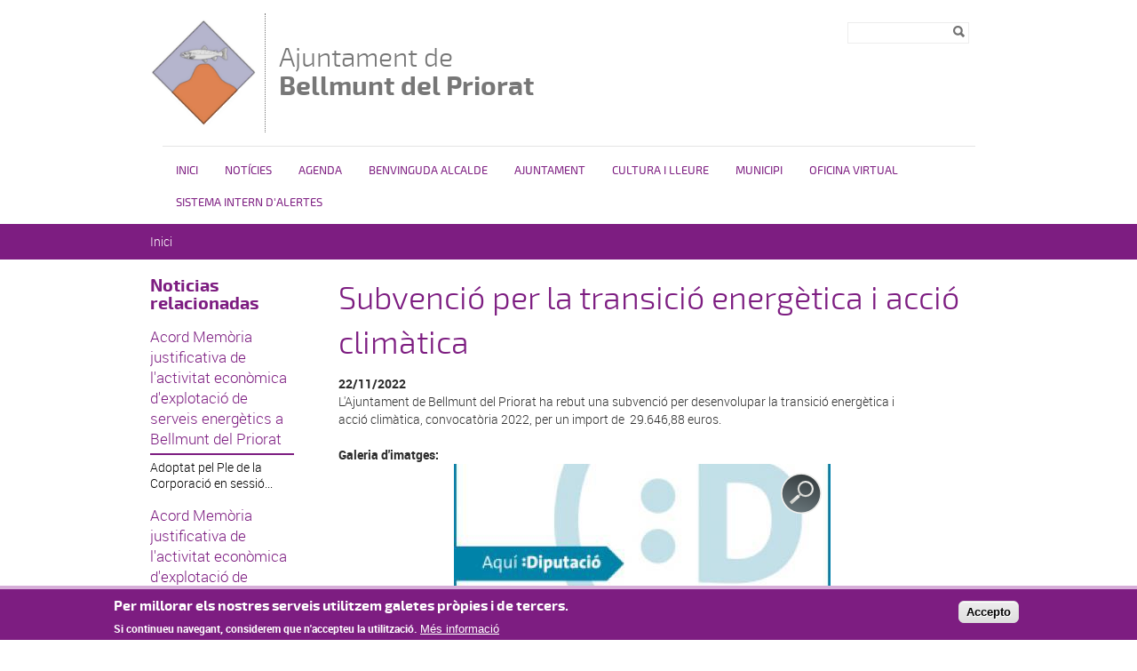

--- FILE ---
content_type: text/html; charset=utf-8
request_url: https://bellmunt.altanet.org/noticies/subvencio-la-transicio-energetica-i-accio-climatica
body_size: 14022
content:
<!DOCTYPE html PUBLIC "-//W3C//DTD XHTML+RDFa 1.0//EN"
  "http://www.w3.org/MarkUp/DTD/xhtml-rdfa-1.dtd">
<html xmlns="http://www.w3.org/1999/xhtml" xml:lang="ca" version="XHTML+RDFa 1.0" dir="ltr">

<head profile="http://www.w3.org/1999/xhtml/vocab">
  <meta http-equiv="Content-Type" content="text/html; charset=utf-8" />
<link rel="shortcut icon" href="https://bellmunt.altanet.org/sites/bellmunt/files/escut_6.png" type="image/png" />
<meta name="description" content="L&#039;Ajuntament de Bellmunt del Priorat ha rebut una subvenció per desenvolupar la transició" />
<meta name="generator" content="Drupal 7 (https://www.drupal.org)" />
<link rel="canonical" href="https://bellmunt.altanet.org/noticies/subvencio-la-transicio-energetica-i-accio-climatica" />
<link rel="shortlink" href="https://bellmunt.altanet.org/node/389" />
  <title>Subvenció per la transició energètica i acció climàtica | Ajuntament de Bellmunt del Priorat</title>
  <meta name="viewport" content="width=device-width, initial-scale=1.0" />
  <link type="text/css" rel="stylesheet" href="https://bellmunt.altanet.org/sites/bellmunt/files/css/css_xE-rWrJf-fncB6ztZfd2huxqgxu4WO-qwma6Xer30m4.css" media="all" />
<link type="text/css" rel="stylesheet" href="https://bellmunt.altanet.org/sites/bellmunt/files/css/css_uk753m6thEjuaiYdqBNpgp-LbABS3SnTOvS4DguI-A8.css" media="all" />
<link type="text/css" rel="stylesheet" href="https://bellmunt.altanet.org/sites/bellmunt/files/css/css_35R4T0qaU2dyyRiLh879w_GLbCwJ2Ub_3-RIYjBoTKg.css" media="all" />
<style type="text/css" media="all">
<!--/*--><![CDATA[/*><!--*/
#sliding-popup.sliding-popup-bottom,#sliding-popup.sliding-popup-bottom .eu-cookie-withdraw-banner,.eu-cookie-withdraw-tab{background:#0779BF;}#sliding-popup.sliding-popup-bottom.eu-cookie-withdraw-wrapper{background:transparent}#sliding-popup .popup-content #popup-text h1,#sliding-popup .popup-content #popup-text h2,#sliding-popup .popup-content #popup-text h3,#sliding-popup .popup-content #popup-text p,#sliding-popup label,#sliding-popup div,.eu-cookie-compliance-secondary-button,.eu-cookie-withdraw-tab{color:#ffffff !important;}.eu-cookie-withdraw-tab{border-color:#ffffff;}.eu-cookie-compliance-more-button{color:#ffffff !important;}

/*]]>*/-->
</style>
<link type="text/css" rel="stylesheet" href="https://bellmunt.altanet.org/sites/bellmunt/files/css/css_y7s0q_ZjMk36x_kxlANg9yrC0DYJHCSohAdZsJXJLFE.css" media="all" />
  <script type="text/javascript" src="/sites/all/themes/dipta2/js/respond.min.js"></script>
  <script type="text/javascript" src="https://bellmunt.altanet.org/sites/bellmunt/files/js/js_YD9ro0PAqY25gGWrTki6TjRUG8TdokmmxjfqpNNfzVU.js"></script>
<script type="text/javascript" src="https://bellmunt.altanet.org/sites/bellmunt/files/js/js_RulCPHj8aUtatsXPqRSFtJIhBjBSAzFXZzADEVD4CHY.js"></script>
<script type="text/javascript" src="https://bellmunt.altanet.org/sites/bellmunt/files/js/js_sk5KkVhtE7Q_7_ycset_zRe3MzWkYyiSK-o1P6M9PDs.js"></script>
<script type="text/javascript">
<!--//--><![CDATA[//><!--
window.CKEDITOR_BASEPATH = '/sites/all/libraries/ckeditor/'
//--><!]]>
</script>
<script type="text/javascript" src="https://bellmunt.altanet.org/sites/bellmunt/files/js/js_KMSo-mA8eXkPB6eDZH4MwnGekKCR0iSyVdOPx7EW8cs.js"></script>
<script type="text/javascript">
<!--//--><![CDATA[//><!--
jQuery.extend(Drupal.settings, {"basePath":"\/","pathPrefix":"","setHasJsCookie":0,"ajaxPageState":{"theme":"dipta_sub3","theme_token":"ZvxH1SDWcr1oSTsNV8tO1LpEP_8d0SRpSuqTbAv-Oc4","js":{"0":1,"sites\/all\/modules\/contrib\/eu_cookie_compliance\/js\/eu_cookie_compliance.js":1,"misc\/jquery.js":1,"misc\/jquery-extend-3.4.0.js":1,"misc\/jquery-html-prefilter-3.5.0-backport.js":1,"misc\/jquery.once.js":1,"misc\/drupal.js":1,"sites\/all\/modules\/contrib\/eu_cookie_compliance\/js\/jquery.cookie-1.4.1.min.js":1,"misc\/form-single-submit.js":1,"public:\/\/languages\/ca_Ff_gKfwB5b1kD6zIwl_57wRJ0QrUyL7wgMIgS_eupKQ.js":1,"sites\/all\/libraries\/colorbox\/jquery.colorbox-min.js":1,"sites\/all\/modules\/contrib\/colorbox\/js\/colorbox.js":1,"sites\/all\/modules\/contrib\/colorbox\/styles\/default\/colorbox_style.js":1,"sites\/all\/modules\/custom\/select_language\/script.js":1,"1":1,"sites\/all\/themes\/dipta2\/js\/script.js":1},"css":{"modules\/system\/system.base.css":1,"modules\/system\/system.menus.css":1,"modules\/system\/system.messages.css":1,"modules\/system\/system.theme.css":1,"sites\/all\/modules\/contrib\/simplenews\/simplenews.css":1,"sites\/all\/modules\/contrib\/date\/date_api\/date.css":1,"sites\/all\/modules\/contrib\/date\/date_popup\/themes\/datepicker.1.7.css":1,"modules\/field\/theme\/field.css":1,"modules\/node\/node.css":1,"modules\/search\/search.css":1,"modules\/user\/user.css":1,"sites\/all\/modules\/contrib\/views\/css\/views.css":1,"sites\/all\/modules\/contrib\/colorbox\/styles\/default\/colorbox_style.css":1,"sites\/all\/modules\/contrib\/ctools\/css\/ctools.css":1,"sites\/all\/modules\/contrib\/galleryformatter\/gallerystyles\/greenarrows\/greenarrows.css":1,"sites\/all\/modules\/contrib\/galleryformatter\/theme\/galleryformatter.css":1,"sites\/all\/modules\/contrib\/print\/print_ui\/css\/print_ui.theme.css":1,"sites\/all\/modules\/contrib\/eu_cookie_compliance\/css\/eu_cookie_compliance.css":1,"0":1,"sites\/all\/themes\/dipta2\/subthemes\/dipta_sub3\/css\/all.css":1}},"colorbox":{"opacity":"0.85","current":"{current} de {total}","previous":"\u00ab Prev","next":"Seg\u00fcent \u00bb","close":"Tanca","maxWidth":"98%","maxHeight":"98%","fixed":true,"mobiledetect":true,"mobiledevicewidth":"480px"},"jcarousel":{"ajaxPath":"\/jcarousel\/ajax\/views"},"eu_cookie_compliance":{"popup_enabled":1,"popup_agreed_enabled":1,"popup_hide_agreed":1,"popup_clicking_confirmation":1,"popup_scrolling_confirmation":0,"popup_html_info":"\u003Cdiv class=\u0022eu-cookie-compliance-banner eu-cookie-compliance-banner-info eu-cookie-compliance-banner--default\u0022\u003E\n  \u003Cdiv class=\u0022popup-content info\u0022\u003E\n    \u003Cdiv id=\u0022popup-text\u0022\u003E\n      \u003Ch2\u003EPer millorar els nostres serveis utilitzem galetes pr\u00f2pies i de tercers.\u003C\/h2\u003E\u003Cp\u003ESi continueu navegant, considerem que n\u0027accepteu la utilitzaci\u00f3.\u003C\/p\u003E              \u003Cbutton type=\u0022button\u0022 class=\u0022find-more-button eu-cookie-compliance-more-button\u0022\u003EM\u00e9s informaci\u00f3\u003C\/button\u003E\n          \u003C\/div\u003E\n    \n    \u003Cdiv id=\u0022popup-buttons\u0022 class=\u0022\u0022\u003E\n      \u003Cbutton type=\u0022button\u0022 class=\u0022agree-button eu-cookie-compliance-default-button\u0022\u003EAccepto\u003C\/button\u003E\n          \u003C\/div\u003E\n  \u003C\/div\u003E\n\u003C\/div\u003E","use_mobile_message":false,"mobile_popup_html_info":"\u003Cdiv class=\u0022eu-cookie-compliance-banner eu-cookie-compliance-banner-info eu-cookie-compliance-banner--default\u0022\u003E\n  \u003Cdiv class=\u0022popup-content info\u0022\u003E\n    \u003Cdiv id=\u0022popup-text\u0022\u003E\n      \u003Ch2\u003EWe use cookies on this site to enhance your user experience\u003C\/h2\u003E\u003Cp\u003EBy tapping the Accept button, you agree to us doing so.\u003C\/p\u003E              \u003Cbutton type=\u0022button\u0022 class=\u0022find-more-button eu-cookie-compliance-more-button\u0022\u003EM\u00e9s informaci\u00f3\u003C\/button\u003E\n          \u003C\/div\u003E\n    \n    \u003Cdiv id=\u0022popup-buttons\u0022 class=\u0022\u0022\u003E\n      \u003Cbutton type=\u0022button\u0022 class=\u0022agree-button eu-cookie-compliance-default-button\u0022\u003EAccepto\u003C\/button\u003E\n          \u003C\/div\u003E\n  \u003C\/div\u003E\n\u003C\/div\u003E\n","mobile_breakpoint":768,"popup_html_agreed":"\u003Cdiv\u003E\n  \u003Cdiv class=\u0022popup-content agreed\u0022\u003E\n    \u003Cdiv id=\u0022popup-text\u0022\u003E\n      \u003Ch2\u003EGr\u00e0cies per acceptar l\u0027\u00fas de galetes.\u003C\/h2\u003E\u003Cp\u003EAra pots ocultar aquest missatge o obtenir m\u00e9s informaci\u00f3 sobre les galetes.\u003C\/p\u003E    \u003C\/div\u003E\n    \u003Cdiv id=\u0022popup-buttons\u0022\u003E\n      \u003Cbutton type=\u0022button\u0022 class=\u0022hide-popup-button eu-cookie-compliance-hide-button\u0022\u003EOculta\u003C\/button\u003E\n              \u003Cbutton type=\u0022button\u0022 class=\u0022find-more-button eu-cookie-compliance-more-button-thank-you\u0022 \u003EM\u00e9s informaci\u00f3\u003C\/button\u003E\n          \u003C\/div\u003E\n  \u003C\/div\u003E\n\u003C\/div\u003E","popup_use_bare_css":false,"popup_height":"auto","popup_width":"100%","popup_delay":1000,"popup_link":"\/politica-de-galetes","popup_link_new_window":0,"popup_position":null,"fixed_top_position":true,"popup_language":"ca","store_consent":false,"better_support_for_screen_readers":0,"reload_page":0,"domain":"","domain_all_sites":null,"popup_eu_only_js":0,"cookie_lifetime":100,"cookie_session":false,"disagree_do_not_show_popup":0,"method":"default","whitelisted_cookies":"","withdraw_markup":"\u003Cbutton type=\u0022button\u0022 class=\u0022eu-cookie-withdraw-tab\u0022\u003EPrivacy settings\u003C\/button\u003E\n\u003Cdiv class=\u0022eu-cookie-withdraw-banner\u0022\u003E\n  \u003Cdiv class=\u0022popup-content info\u0022\u003E\n    \u003Cdiv id=\u0022popup-text\u0022\u003E\n      \u003Cp\u003E\u0026lt;h2\u0026gt;We use cookies on this site to enhance your user experience\u0026lt;\/h2\u0026gt;\u0026lt;p\u0026gt;You have given your consent for us to set cookies.\u0026lt;\/p\u0026gt;\u003C\/p\u003E\n    \u003C\/div\u003E\n    \u003Cdiv id=\u0022popup-buttons\u0022\u003E\n      \u003Cbutton type=\u0022button\u0022 class=\u0022eu-cookie-withdraw-button\u0022\u003EWithdraw consent\u003C\/button\u003E\n    \u003C\/div\u003E\n  \u003C\/div\u003E\n\u003C\/div\u003E\n","withdraw_enabled":false,"withdraw_button_on_info_popup":false,"cookie_categories":[],"enable_save_preferences_button":true,"fix_first_cookie_category":true,"select_all_categories_by_default":false},"urlIsAjaxTrusted":{"\/noticies\/subvencio-la-transicio-energetica-i-accio-climatica":true}});
//--><!]]>
</script>
</head>
<body class="html not-front not-logged-in no-sidebars page-node page-node- page-node-389 node-type-news i18n-ca border_type_class_external border_style_class_small icons_style_class_dark" >
  <div id="skip-link">
    <a href="#main-content" class="element-invisible element-focusable">Vés al contingut</a>
  </div>
    <div id="wrapper-wrapper-header">
  <div id="wrapper-header">
    <div id="header">
      <div class="clearfix">
        <div id="wrapper-logo">
          <div id="image-logo">
            <a href="/" title="Inici" rel="home">
              <img src="https://bellmunt.altanet.org/sites/bellmunt/files/escut_5.png" alt="Ajuntament de <span>Bellmunt del Priorat</span>" />
            </a>
          </div>
          <h1>
            <a href="/" title="Inici" rel="home">
              Ajuntament de <span>Bellmunt del Priorat</span>            </a>
          </h1>
        </div>
        <div id="wrapper-menu-header">
            <div class="region region-header">
    <div id="block-search-form" class="block block-search">

    
  <div class="content">
    <form action="/noticies/subvencio-la-transicio-energetica-i-accio-climatica" method="post" id="search-block-form" accept-charset="UTF-8"><div><div class="container-inline">
      <h2 class="element-invisible">Formulari de cerca</h2>
    <div class="form-item form-type-textfield form-item-search-block-form">
  <label class="element-invisible" for="edit-search-block-form--2">Cerca </label>
 <input title="Introduïu els termes que voleu cercar." type="text" id="edit-search-block-form--2" name="search_block_form" value="" size="15" maxlength="128" class="form-text" />
</div>
<div class="form-actions form-wrapper" id="edit-actions"><input type="image" id="edit-submit" name="submit" value="Cerca" src="https://bellmunt.altanet.org/sites/all/themes/dipta2/img/search.png" class="form-submit" /></div><input type="hidden" name="form_build_id" value="form-ulZadcdTPrqnKiU58sywJDQ74SOe1u47Byo5hYq-fTo" />
<input type="hidden" name="form_id" value="search_block_form" />
</div>
</div></form>  </div>
</div>
  </div>
        </div>
      </div>
    </div>
  </div>
  <div id="wrapper-nav-bar">
    <div id="nav-bar" class="clearfix">
  	<ul id="main-menu" class="links inline clearfix"><li class="menu-829 first"><a href="/" title="">Inici</a></li>
<li class="menu-820 active-trail"><a href="/noticies" title="" class="active-trail">Notícies</a></li>
<li class="menu-519"><a href="/agenda" title="">Agenda</a></li>
<li class="menu-2378"><a href="/benvinguda-alcalde-0">Benvinguda alcalde</a></li>
<li class="menu-781"><a href="/ajuntament" title="L&amp;rsquo;ajuntament és la institució local que té per funció el govern i l&amp;#39;administració dels interessos del veïnat d&amp;#39;un municipi. Actualment té caràcter electiu. El principals òrgans d&amp;#39;un ajuntament són: el Ple de l&amp;#39;ajuntament format per un nombre determinat de regidors que són elegits en unes eleccions pels veïns majors d&amp;#39;edat del municipi per un període de 4 anys i l&amp;#39;alcalde o batlle que és qui presideix l&amp;#39;ajuntament i n&amp;#39;és la màxima direcció política, representativa i director de personal que és elegit pels regidors del Ple d&amp;#39;entre els seus membres.">Ajuntament</a></li>
<li class="menu-811"><a href="/turisme" title="Cultura i lleure">Cultura i lleure</a></li>
<li class="menu-794"><a href="/municipi" title="Municipi">Municipi</a></li>
<li class="menu-2840"><a href="/oficina-virtual" title="L&amp;rsquo;oficina virtual de l&amp;rsquo;ajuntament de Bellmunt del Priorat et permet fer, a través d&amp;rsquo;Internet, tramitacions oficials, consultes, o informar-te sobre la teva relació amb l&amp;rsquo;administració pública.És una manera d&amp;rsquo;agilitzar els tràmit, representa un estalvi de temps i desplaçaments, ja que no cal que ens personem a les oficines comarcals. L&amp;rsquo;Oficina Virtual està oberta els 24 hores del dia, els 365 dies de l&amp;rsquo;any.És tant segur i veraç com en l&amp;rsquo;atenció personal: per fer tràmits virtuals ens cal un identificador digital que garanteixi la nostra identitat a Internet i asseguri la integritat i confidencialitat.Aquest servei és un canal paral&amp;middot;lel al presencial. Des del l&amp;rsquo;Ajuntament de Bellmunt del Priorat, juntament amb el Consell Comarcal del Priorat, la Diputació de Tarragona i el Consorci de l&amp;rsquo;Administració Oberta de Catalunya, es treballa per ampliar progressivament els serveis que es poden oferir a través de l&amp;rsquo;Oficina Virtual. Uns serveis que creixeran també gràcies a la interconnexió de les diferents administracions.">Oficina Virtual</a></li>
<li class="menu-2846 last"><a href="/sistema-intern-dalertes" title="">SISTEMA INTERN D&#039;ALERTES</a></li>
</ul>          </div>
  </div>
</div>
 <div id="wrapper-top-content">
  <div id="top-content" class="clearfix">
        <div id="top-left-content">
          </div>
    <div id="top-right-content">
          </div>
  </div>
</div>
      <div id="breadcrumb"><h2 class="element-invisible">Esteu aquí</h2><div class="breadcrumb"><a href="/">Inici</a></div></div>
  <div id="wrapper-content-mobile">
  <div id="wrapper-content-wrapper" class="clearfix fons_slider">
    <div id="content-wrapper">

              <div id="sidebar-left">
            <div class="region region-sidebar-left">
    <div id="block-views-relation-news-block" class="block block-views">

    <h2>Noticias relacionadas</h2>
  
  <div class="content">
    <div class="view view-relation-news view-id-relation_news view-display-id-block view-dom-id-e79d3385e7b596770d788d42eff969ff">
        
  
  
      <div class="view-content">
        <div class="views-row views-row-1 views-row-odd views-row-first">
      
  <div class="views-field views-field-title">        <span class="field-content"><a href="/noticies/acord-memoria-justificativa-de-lactivitat-economica-dexplotacio-de-serveis-energetics-0">Acord Memòria justificativa de l&#039;activitat econòmica d&#039;explotació de serveis energètics a Bellmunt del Priorat</a></span>  </div>  
  <div class="views-field views-field-field-image-main">        <div class="field-content"></div>  </div>  
  <div class="views-field views-field-body">        <div class="field-content">Adoptat pel Ple de la Corporació en sessió...</div>  </div>  </div>
  <div class="views-row views-row-2 views-row-even">
      
  <div class="views-field views-field-title">        <span class="field-content"><a href="/noticies/acord-memoria-justificativa-de-lactivitat-economica-dexplotacio-de-serveis-energetics">Acord Memòria justificativa de l&#039;activitat econòmica d&#039;explotació de serveis energètics a Bellmunt del Priorat</a></span>  </div>  
  <div class="views-field views-field-field-image-main">        <div class="field-content"></div>  </div>  
  <div class="views-field views-field-body">        <div class="field-content">Adoptat pel Ple de la Corporació en sessió...</div>  </div>  </div>
  <div class="views-row views-row-3 views-row-odd views-row-last">
      
  <div class="views-field views-field-title">        <span class="field-content"><a href="/noticies/subvencio-pla-impuls-dipta-transicio-ecologica-2025">SUBVENCIÓ PLA IMPULS DIPTA TRANSICIÓ ECOLÒGICA 2025</a></span>  </div>  
  <div class="views-field views-field-field-image-main">        <div class="field-content"></div>  </div>  
  <div class="views-field views-field-body">        <div class="field-content">L'Ajuntament de Bellmunt del Priorat ha sigut...</div>  </div>  </div>
    </div>
  
  
  
  
  
  
</div>  </div>
</div>
  </div>
        </div>
      
      
      
      <div id="main-content" class="one-sidebar">
        <div>
                                  <h1>Subvenció per la transició energètica i acció climàtica</h1>                                <div class="tabs"></div>            <div class="region region-content">
    <div id="block-system-main" class="block block-system">

    
  <div class="content">
    <div  class="ds-1col node node-news view-mode-full clearfix">

  
  <div class="field field-name-social-bar field-type-ds field-label-hidden"><div class="field-items"><div class="field-item even"><!-- AddThis Button BEGIN -->
<div class="addthis_toolbox addthis_default_style addthis_16x16_style">
<a class="addthis_button_facebook"></a>
<a class="addthis_button_twitter"></a>
<a class="addthis_button_google_plusone_share"></a>
<a class="addthis_button_email"></a>
</div>
<script type="text/javascript">var addthis_config = {"data_track_addressbar":false};</script>
<script type="text/javascript" src="//s7.addthis.com/js/300/addthis_widget.js#pubid=ra-532acdb330bbc296"></script>
<!-- AddThis Button END -->
</div></div></div><div class="field field-name-info-news field-type-ds field-label-hidden"><div class="field-items"><div class="field-item even"><b>22/11/2022</b> </div></div></div><div class="field field-name-title field-type-ds field-label-hidden"><div class="field-items"><div class="field-item even"><h2>Subvenció per la transició energètica i acció climàtica</h2></div></div></div><div class="field field-name-body field-type-text-with-summary field-label-hidden"><div class="field-items"><div class="field-item even"><p>L'Ajuntament de Bellmunt del Priorat ha rebut una subvenció per desenvolupar la transició energètica i acció climàtica, convocatòria 2022, per un import de  29.646,88 euros.</p></div></div></div><div class="field field-name-field-gallery-images field-type-image field-label-above"><div class="field-label">Galeria d&#039;imatges:&nbsp;</div><div class="field-items"><div class="field-item even"><div class="galleryformatter galleryview galleryformatter-greenarrows">
  <div class="gallery-slides" style="width: 424px; height: 320px;">
    <div class="gallery-frame">
      <ul>
              <li class="gallery-slide" id="slide-0-field_gallery_images-389">
          <a href="https://bellmunt.altanet.org/sites/bellmunt/files/recursos/difussio_1.jpg" title="Subvenció per la transició energètica i acció climàtica" class="shownext colorbox" rel="gallery-[field_gallery_images-389]"><span class="view-full" title="View the full image">View the full image</span></a><img src="https://bellmunt.altanet.org/sites/bellmunt/files/styles/galleryformatter_slide/public/recursos/difussio_1.jpg?itok=5octH3bh" width="424" height="320" alt="" title="Subvenció per la transició energètica i acció climàtica" />                  </li>
            </ul>
    </div>
  </div>
  </div>
</div></div></div></div>

  </div>
</div>
  </div>
        </div>
      </div>
    </div>
  </div>
</div>
<div id="wrapper-footer-all">
<div id="wrapper-footer" class="clearfix">
  <div id="footer-top">
    <div class="clearfix">
        <div class="region region-footer-1-1">
    <div id="block-menu-block-4" class="block block-menu-block">

    <h2>Ajuntament</h2>
  
  <div class="content">
    <div class="menu-block-wrapper menu-block-4 menu-name-main-menu parent-mlid-781 menu-level-1">
  <ul class="menu"><li class="first leaf menu-mlid-782"><a href="/benvinguda-alcalde" title="Benvinguda alcalde">Benvinguda alcalde</a></li>
<li class="leaf menu-mlid-2477"><a href="/consistori" title="FRANCESC CALPE MARQUETAlcalde president&amp;nbsp;M. TERESA PIQUÉ ROSICHPrimera tinenta d&amp;#39;alcalde&amp;nbsp;SANDRA SOLANES MONTALÀSegona tinenta d&amp;#39;alcalde&amp;nbsp;FELIX SIRACH VEGARegidor&amp;nbsp;JUAN SACO RUZRegidor&amp;nbsp;JAUME FERRÉ BENAIGESRegidor">Consistori</a></li>
<li class="leaf menu-mlid-783"><a href="/ens-i-organismes" title="Ens i organismes">Ens i organismes</a></li>
<li class="leaf has-children menu-mlid-2815"><a href="/organitzacio" title="Organització">Organització</a></li>
<li class="leaf menu-mlid-789"><a href="/urbanisme" title="Urbanisme">Urbanisme</a></li>
<li class="leaf menu-mlid-790"><a href="/treball" title="Si busqueu feina, podeu inscriure&amp;#39;us en un llistat de borsa de treball a l&amp;#39;Ajuntament de Bellmunt del Priorat i en cas que hi hagi demandes de feina, us ho farem saber.Així mateix, a través del Consell Comarcal, podem donar-vos informació sobre la Borsa de treball que gestionen.Ofertes">Treball</a></li>
<li class="last leaf menu-mlid-787"><a href="/contacte-0" title="Ajuntament de Bellmunt del PrioratPlaça de Miquel Muntané, 243738 Bellmunt del PrioratPriorat (Tarragona)&amp;nbsp;Telèfon: 977 83 00 28Fax: 977 83 00 28Correu electrònic: aj.bellmunt@altanet.org&amp;nbsp;HORARI D&amp;#39;ATENCIÓ AL PÚBLICDimarts i dijous amb cita prèvia.">Contacte</a></li>
</ul></div>
  </div>
</div>
  </div>
        <div class="region region-footer-1-2">
    <div id="block-menu-block-5" class="block block-menu-block">

    <h2>Municipi</h2>
  
  <div class="content">
    <div class="menu-block-wrapper menu-block-5 menu-name-main-menu parent-mlid-794 menu-level-1">
  <ul class="menu"><li class="first leaf menu-mlid-796"><a href="/dades-dinteres" title="ACTIVITAT ECONÒMICAPoblació d&amp;#39;antiga tradició minera que, a causa de l&amp;#39;abandonament de les mines, actualment té com a activitat principal l&amp;#39;agricultura, encara que més de la meitat del terme és erm.El conreu més abundant és la vinya, però també hi ha oliveres, ametllers i avellaners.&amp;nbsp;La Cooperativa Agrícola fou fundada l&amp;#39;any 1917 i agrupa la totalitat de pagesos del poble. Bellmunt és un dels pobles del Priorat que en el transcurs dels últims cent anys ha conegut el creixement demogràfic i després una davallada espectacular, a causa dels alts i baixos de les instal.lacions mineres.">Dades d&#039;interès</a></li>
<li class="leaf menu-mlid-805"><a href="/situacio-i-transport" title="SITUACIÓ GEOGRÀFICAMunicipi del Priorat, situat a prop de Falset, ocupa un turó enmig d&amp;#39;una plana entre muntanyes com les que s&amp;#39;estenen per tot el Priorat. El terme té una extensió de 8,93 km&amp;sup2;, delimitat al nord i al nord-oest pel riu de Siurana.&amp;nbsp;També travessa el terme el barranc dels Molins.&amp;nbsp;La vila, a 261 metres d&amp;#39;altitud, és l&amp;#39;únic nucli de població del municipi.">Situació i transport</a></li>
<li class="leaf menu-mlid-810"><a href="/historia-i-tradicions" title="La història de Bellmunt del Priorat va indiscutiblement lligada a la història de les mines existents al seu territori, de les quals ja es fa esment des de l&amp;#39;antiguitat. Aquestes mines, situades entre el poble i el riu de Siurana, foren ja explotades amb tota seguretat durant l&amp;#39;època romana. Fins i tot hi ha possibilitats que els filons a flor de terra fossin utilitzats anteriorment pels pobladors ibers.El poble i la major part del seu terme foren annexionats a la Cartoixa d&amp;#39;Escaladei molt més tard que altres pobles del Priorat històric. El 1218, l&amp;#39;arquebisbe Aspàrec de la Barca cedí als cartoixans els delmes i les primícies.&amp;nbsp;A partir del 1553, Bellmunt és agregat a Falset, al qual va pertanyer fins al segle XIX.&amp;nbsp;A mitjan segle XVIII, les mines que fins aleshores havien estat explotades per particulars que pagaven el delme a l&amp;#39;arquebisbe de Tarragona, que en tenia la senyoria, foren declarades de propietat pública i explotades fins a la Guerra del Francès.&amp;nbsp;Després de la guerra s&amp;#39;hi feren importants inversions per posar-les de nou en explotació i foren cedides en arrendament.Durant les guerres carlines, el poble era més aviat favorable als liberals; però, com que no disposava de forces suficients, fou assaltat i ocupat pels carlins de Cabrera l&amp;#39;any 1838, que van treure de les mines el mineral de plom que necessitaven per a la seva fàbrica de municions de Miravet. Després calaren foc a les instal&amp;middot;lacions de la companyia arrendatària, que hagueren de ser abandonades.A partir de mitjan segle XIX, l&amp;#39;Estat arrendà de nou les mines i això va fer que el poble es recuperés molt aviat dels estralls de la fil&amp;middot;loxera, que tant va afectar els pobles del Priorat.Durant el segle XX, l&amp;#39;explotació de les mines de plom assolí punts culminants. L&amp;#39;any 1970, ja en plena decadència, les mines encara donaven ocupació a 200 treballadors, però a causa de la baixada de la demanda de plom les explotacions mineres van haver de tancar.">Història i tradicions</a></li>
<li class="leaf menu-mlid-2819"><a href="/festes-locals" title="Celebren festes el 13 de desembre, festivitat de Sta. Llúcia, i el 28 de desembre, els Sants Innocents. El dia 30 de desembre, últim dia de les festes majors dels Sants Innocents, se celebra un dinar de germanor, amb un menú tradicional: fesols a la cassola i bacallà fregit.&amp;nbsp;Aquesta festa es coneix com la badejada o festa del bacallà.">Festes locals</a></li>
<li class="leaf menu-mlid-2820"><a href="/equipaments" title="Equipaments">Equipaments</a></li>
<li class="leaf menu-mlid-2821"><a href="/educacio" title="Educació">Educació</a></li>
<li class="leaf menu-mlid-2822"><a href="/empreses" title="Tarramar mayor video sociedad limitadaViticultors mas d&amp;#39;en gil slViticultors del priorat sociedad limitada&amp;nbsp;&amp;nbsp;&amp;nbsp;&amp;nbsp;&amp;nbsp;&amp;nbsp;&amp;nbsp;&amp;nbsp;&amp;nbsp;&amp;nbsp;&amp;nbsp;&amp;nbsp;&amp;nbsp;&amp;nbsp;&amp;nbsp;Urbs calendar slNoe-perruquers sociedad limitada.Cellers de bellmunt del priorat slJosep m fuentes vins fins sociedad limitada.Torne secall josep mariaGran clos del priorat sociedad limitada.Sedo cabre josep ramonCorzo valera purificaciónConstruccions saco s.c.p.Tinc five sociedad limitadaTorne perez agustinPicolla cabre maria teresaRomero herrera antonioSola classic sociedad limitada.Masip barcelo s.c.p.L. economat de les mines s.c.p.Jose vega gomez sociedad limitada.El xiringuito de bellmunt c.b.Torne secall joaquinBarcelo alentorn teresa&amp;nbsp;&amp;nbsp;&amp;nbsp;&amp;nbsp;&amp;nbsp;&amp;nbsp;&amp;nbsp;&amp;nbsp;&amp;nbsp;&amp;nbsp;&amp;nbsp;&amp;nbsp;&amp;nbsp;&amp;nbsp;Recuenco barcelo jose m.Fuentes boix susanaBartolome vernet rosa mariaSerray tarraco nova sociedad limitada.Coop agricola de bellmunt del prioratCosters del priorat s. a. t. num 1458 catConstruccions masip barcelo slXiqui diver s.c.p.">Empreses</a></li>
<li class="last leaf menu-mlid-2823"><a href="/telefons-dinteres" title="Telèfons d&#039;interès">Telèfons d&#039;interès</a></li>
</ul></div>
  </div>
</div>
  </div>
        <div class="region region-footer-1-3">
    <div id="block-menu-block-6" class="block block-menu-block">

    <h2>Turisme</h2>
  
  <div class="content">
    <div class="menu-block-wrapper menu-block-6 menu-name-main-menu parent-mlid-811 menu-level-1">
  <ul class="menu"><li class="first leaf menu-mlid-2824"><a href="/entitats-i-associacions" title="Entitats i associacions">Entitats i associacions</a></li>
<li class="leaf menu-mlid-812"><a href="/llocs-dinteres" title="Església parroquial de Santa LlúciaL&amp;#39;església parroquial, del segle XVIII, neoclàssica, dedicada a la patrona del poble, santa Llúcia.&amp;nbsp;La Casa Gran i el CasalCal destacar la Casa Gran, antiga residència dels cartoixans, possiblement del segle XVIII, i també el Casal, interessant edifici d&amp;#39;estil modernista.&amp;nbsp;Museu de les Mines de Bellmunt del Priorat&amp;nbsp;VisitesVisites amb cita prèvia.Per a reserves, truqueu de 10 a 14 h al 626 384 706 o bé envieu un correu electrònic a museu@minesbellmunt.cat.&amp;nbsp;Com arribar-hiDes de Reus:Per la N-420 fins a la sortida Falset oest - Bellmunt del Priorat, continueu en direcció a Falset fins a la cruïlla amb la TP-7101. Preneu la TP-7101 fins a Bellmunt del Priorat.Des de Móra la Nova:Per la N-420 fins a la sortida Falset oest - Bellmunt del Priorat, continueu en direcció a Falset fins a la cruïlla amb la TP-7101. Preneu la TP-7101 fins a Bellmunt del Priorat.&amp;nbsp;Adreça i contacteMuseu de les Mines de Bellmunt del PrioratCtra. de la Mina, s/n43738 Bellmunt del Priorat&amp;nbsp;Tel. mòbil: 626 384 706Tel. fix: 977 830 578Fax: 977 830 028A/e: museu@minesbellmunt.cat">Llocs d&#039;interès</a></li>
<li class="leaf menu-mlid-818"><a href="/rutes" title="Rutes">Rutes</a></li>
<li class="leaf menu-mlid-817"><a href="/restaurants" title="Restaurants">Restaurants</a></li>
<li class="last leaf menu-mlid-816"><a href="/allotjaments" title="Allotjaments">Allotjaments</a></li>
</ul></div>
  </div>
</div>
  </div>
        <div class="region region-footer-1-4">
    <div id="block-menu-block-10" class="block block-menu-block">

    <h2>Enllaços ràpids</h2>
  
  <div class="content">
    <div class="menu-block-wrapper menu-block-10 menu-name-menu-enlla-os-r-pids parent-mlid-0 menu-level-1">
  <ul class="menu"><li class="first leaf menu-mlid-991"><a href="/avis-legal" title="">Avís legal</a></li>
<li class="leaf menu-mlid-992"><a href="/politica-de-galetes" title="">Política de galetes</a></li>
<li class="leaf menu-mlid-994"><a href="/mapa-web" title="">Mapa web</a></li>
<li class="last leaf menu-mlid-995"><a href="/index-de-la-web" title="">Índex web</a></li>
</ul></div>
  </div>
</div>
  </div>
        <div class="region region-footer-1-5">
    <div id="block-boxes-perfils-socials" class="block block-boxes block-boxes-simple">

    <h2>Perfils Socials</h2>
  
  <div class="content">
    <div id='boxes-box-perfils_socials' class='boxes-box'><div class="boxes-box-content"><ul><li><a href="https://www.facebook.com/XXXXXX" target="_blank"><img alt="" src="/sites/pilot/files/fb2.png" style="width: 30px; height: 30px;" /></a>    <a href="https://www.facebook.com/XXXXXX" target="_blank"><span>Facebook</span></a><br /> </li><li><a href="https://twitter.com/XXXXXX" target="_blank"><img alt="" src="/sites/pilot/files/tw2.png" style="width: 30px; height: 30px;" /></a>    <a href="https://twitter.com/XXXXXX" target="_blank"><span>Twitter</span></a><br /> </li><li><a href="https://www.youtube.com/user/gerard" target="_blank"><img alt="" src="/sites/pilot/files/yo2.png" style="width: 30px; height: 30px;" /></a>    <a href="https://www.youtube.com/results?search_query=Bellmunt+del+Priorat+poble" target="_blank"><span>Youtube</span></a><br /> </li><li><a href="/inici/rss"><img alt="" src="/sites/pilot/files/rss2.png" style="width: 30px; height: 30px;" /></a>    <a href="/inici/rss"><span>RSS</span></a>  </li></ul></div></div>  </div>
</div>
  </div>
    </div>
  </div>
</div>
<div id="wrapper-footer-content">
  <div id="footer-content">
    <div class="clearfix">
              <div class="region region-footer-2-2">
    <div id="block-boxes-col-labora" class="block block-boxes block-boxes-simple">

    
  <div class="content">
    <div id='boxes-box-col_labora' class='boxes-box'><div class="boxes-box-content"><p class="colabora">Col·labora          <img src="/sites/all/themes/dipta2/img/logodiputacio.png" />         </p><p> </p><p class="entorn"> </p></div></div>  </div>
</div>
  </div>
    </div>
  </div>
</div>
<div id="wrapper-footer-bottom">
  <div id="footer-bottom">
    <div class="clearfix">
        <div class="region region-footer-3">
    <div id="block-boxes-footer" class="block block-boxes block-boxes-simple">

    
  <div class="content">
    <div id='boxes-box-footer' class='boxes-box'><div class="boxes-box-content"><p>© Missatge de Copyright</p></div></div>  </div>
</div>
  </div>
    </div>
  </div>
</div>
</div>
<div id="mobnav">
  <div class="clearfix">
        <div class="region region-mobmenu">
    <div id="block-block-1" class="block block-block">

    
  <div class="content">
    Menu <div class="menu-resp-logo"></div>  </div>
</div>
<div id="block-multiblock-4" class="block block-multiblock block-system block-system-main-menu-instance">

    <h2>Menú principal</h2>
  
  <div class="content">
    <ul class="menu"><li class="first leaf"><a href="/" title="">Inici</a></li>
<li class="leaf active-trail"><a href="/noticies" title="" class="active-trail">Notícies</a></li>
<li class="leaf"><a href="/agenda" title="">Agenda</a></li>
<li class="leaf"><a href="/benvinguda-alcalde-0">Benvinguda alcalde</a></li>
<li class="expanded"><a href="/ajuntament" title="L&amp;rsquo;ajuntament és la institució local que té per funció el govern i l&amp;#39;administració dels interessos del veïnat d&amp;#39;un municipi. Actualment té caràcter electiu. El principals òrgans d&amp;#39;un ajuntament són: el Ple de l&amp;#39;ajuntament format per un nombre determinat de regidors que són elegits en unes eleccions pels veïns majors d&amp;#39;edat del municipi per un període de 4 anys i l&amp;#39;alcalde o batlle que és qui presideix l&amp;#39;ajuntament i n&amp;#39;és la màxima direcció política, representativa i director de personal que és elegit pels regidors del Ple d&amp;#39;entre els seus membres.">Ajuntament</a><ul class="menu"><li class="first leaf"><a href="/benvinguda-alcalde" title="Benvinguda alcalde">Benvinguda alcalde</a></li>
<li class="leaf"><a href="/consistori" title="FRANCESC CALPE MARQUETAlcalde president&amp;nbsp;M. TERESA PIQUÉ ROSICHPrimera tinenta d&amp;#39;alcalde&amp;nbsp;SANDRA SOLANES MONTALÀSegona tinenta d&amp;#39;alcalde&amp;nbsp;FELIX SIRACH VEGARegidor&amp;nbsp;JUAN SACO RUZRegidor&amp;nbsp;JAUME FERRÉ BENAIGESRegidor">Consistori</a></li>
<li class="leaf"><a href="/ens-i-organismes" title="Ens i organismes">Ens i organismes</a></li>
<li class="expanded"><a href="/organitzacio" title="Organització">Organització</a><ul class="menu"><li class="first leaf"><a href="/equip-de-govern" title="FRANCESC CALPE MARQUETAlcalde president&amp;nbsp;M. TERESA PIQUÉ ROSICHPrimera tinenta d&amp;#39;alcalde&amp;nbsp;SANDRA SOLANES MONTALÀSegona tinenta d&amp;#39;alcalde&amp;nbsp;FELIX SIRACH VEGARegidor&amp;nbsp;JUAN SACO RUZRegidor&amp;nbsp;JAUME FERRÉ BENAIGESRegidor">Equip de govern</a></li>
<li class="leaf"><a href="/ple" title="Properament, penjarem els diferents plens.">Ple</a></li>
<li class="last leaf"><a href="/article-organitzacio" title="Article a organització">Article a organització</a></li>
</ul></li>
<li class="leaf"><a href="/urbanisme" title="Urbanisme">Urbanisme</a></li>
<li class="leaf"><a href="/treball" title="Si busqueu feina, podeu inscriure&amp;#39;us en un llistat de borsa de treball a l&amp;#39;Ajuntament de Bellmunt del Priorat i en cas que hi hagi demandes de feina, us ho farem saber.Així mateix, a través del Consell Comarcal, podem donar-vos informació sobre la Borsa de treball que gestionen.Ofertes">Treball</a></li>
<li class="last leaf"><a href="/contacte-0" title="Ajuntament de Bellmunt del PrioratPlaça de Miquel Muntané, 243738 Bellmunt del PrioratPriorat (Tarragona)&amp;nbsp;Telèfon: 977 83 00 28Fax: 977 83 00 28Correu electrònic: aj.bellmunt@altanet.org&amp;nbsp;HORARI D&amp;#39;ATENCIÓ AL PÚBLICDimarts i dijous amb cita prèvia.">Contacte</a></li>
</ul></li>
<li class="expanded"><a href="/turisme" title="Cultura i lleure">Cultura i lleure</a><ul class="menu"><li class="first leaf"><a href="/entitats-i-associacions" title="Entitats i associacions">Entitats i associacions</a></li>
<li class="leaf"><a href="/llocs-dinteres" title="Església parroquial de Santa LlúciaL&amp;#39;església parroquial, del segle XVIII, neoclàssica, dedicada a la patrona del poble, santa Llúcia.&amp;nbsp;La Casa Gran i el CasalCal destacar la Casa Gran, antiga residència dels cartoixans, possiblement del segle XVIII, i també el Casal, interessant edifici d&amp;#39;estil modernista.&amp;nbsp;Museu de les Mines de Bellmunt del Priorat&amp;nbsp;VisitesVisites amb cita prèvia.Per a reserves, truqueu de 10 a 14 h al 626 384 706 o bé envieu un correu electrònic a museu@minesbellmunt.cat.&amp;nbsp;Com arribar-hiDes de Reus:Per la N-420 fins a la sortida Falset oest - Bellmunt del Priorat, continueu en direcció a Falset fins a la cruïlla amb la TP-7101. Preneu la TP-7101 fins a Bellmunt del Priorat.Des de Móra la Nova:Per la N-420 fins a la sortida Falset oest - Bellmunt del Priorat, continueu en direcció a Falset fins a la cruïlla amb la TP-7101. Preneu la TP-7101 fins a Bellmunt del Priorat.&amp;nbsp;Adreça i contacteMuseu de les Mines de Bellmunt del PrioratCtra. de la Mina, s/n43738 Bellmunt del Priorat&amp;nbsp;Tel. mòbil: 626 384 706Tel. fix: 977 830 578Fax: 977 830 028A/e: museu@minesbellmunt.cat">Llocs d&#039;interès</a></li>
<li class="leaf"><a href="/rutes" title="Rutes">Rutes</a></li>
<li class="leaf"><a href="/restaurants" title="Restaurants">Restaurants</a></li>
<li class="last leaf"><a href="/allotjaments" title="Allotjaments">Allotjaments</a></li>
</ul></li>
<li class="expanded"><a href="/municipi" title="Municipi">Municipi</a><ul class="menu"><li class="first leaf"><a href="/dades-dinteres" title="ACTIVITAT ECONÒMICAPoblació d&amp;#39;antiga tradició minera que, a causa de l&amp;#39;abandonament de les mines, actualment té com a activitat principal l&amp;#39;agricultura, encara que més de la meitat del terme és erm.El conreu més abundant és la vinya, però també hi ha oliveres, ametllers i avellaners.&amp;nbsp;La Cooperativa Agrícola fou fundada l&amp;#39;any 1917 i agrupa la totalitat de pagesos del poble. Bellmunt és un dels pobles del Priorat que en el transcurs dels últims cent anys ha conegut el creixement demogràfic i després una davallada espectacular, a causa dels alts i baixos de les instal.lacions mineres.">Dades d&#039;interès</a></li>
<li class="leaf"><a href="/situacio-i-transport" title="SITUACIÓ GEOGRÀFICAMunicipi del Priorat, situat a prop de Falset, ocupa un turó enmig d&amp;#39;una plana entre muntanyes com les que s&amp;#39;estenen per tot el Priorat. El terme té una extensió de 8,93 km&amp;sup2;, delimitat al nord i al nord-oest pel riu de Siurana.&amp;nbsp;També travessa el terme el barranc dels Molins.&amp;nbsp;La vila, a 261 metres d&amp;#39;altitud, és l&amp;#39;únic nucli de població del municipi.">Situació i transport</a></li>
<li class="leaf"><a href="/historia-i-tradicions" title="La història de Bellmunt del Priorat va indiscutiblement lligada a la història de les mines existents al seu territori, de les quals ja es fa esment des de l&amp;#39;antiguitat. Aquestes mines, situades entre el poble i el riu de Siurana, foren ja explotades amb tota seguretat durant l&amp;#39;època romana. Fins i tot hi ha possibilitats que els filons a flor de terra fossin utilitzats anteriorment pels pobladors ibers.El poble i la major part del seu terme foren annexionats a la Cartoixa d&amp;#39;Escaladei molt més tard que altres pobles del Priorat històric. El 1218, l&amp;#39;arquebisbe Aspàrec de la Barca cedí als cartoixans els delmes i les primícies.&amp;nbsp;A partir del 1553, Bellmunt és agregat a Falset, al qual va pertanyer fins al segle XIX.&amp;nbsp;A mitjan segle XVIII, les mines que fins aleshores havien estat explotades per particulars que pagaven el delme a l&amp;#39;arquebisbe de Tarragona, que en tenia la senyoria, foren declarades de propietat pública i explotades fins a la Guerra del Francès.&amp;nbsp;Després de la guerra s&amp;#39;hi feren importants inversions per posar-les de nou en explotació i foren cedides en arrendament.Durant les guerres carlines, el poble era més aviat favorable als liberals; però, com que no disposava de forces suficients, fou assaltat i ocupat pels carlins de Cabrera l&amp;#39;any 1838, que van treure de les mines el mineral de plom que necessitaven per a la seva fàbrica de municions de Miravet. Després calaren foc a les instal&amp;middot;lacions de la companyia arrendatària, que hagueren de ser abandonades.A partir de mitjan segle XIX, l&amp;#39;Estat arrendà de nou les mines i això va fer que el poble es recuperés molt aviat dels estralls de la fil&amp;middot;loxera, que tant va afectar els pobles del Priorat.Durant el segle XX, l&amp;#39;explotació de les mines de plom assolí punts culminants. L&amp;#39;any 1970, ja en plena decadència, les mines encara donaven ocupació a 200 treballadors, però a causa de la baixada de la demanda de plom les explotacions mineres van haver de tancar.">Història i tradicions</a></li>
<li class="leaf"><a href="/festes-locals" title="Celebren festes el 13 de desembre, festivitat de Sta. Llúcia, i el 28 de desembre, els Sants Innocents. El dia 30 de desembre, últim dia de les festes majors dels Sants Innocents, se celebra un dinar de germanor, amb un menú tradicional: fesols a la cassola i bacallà fregit.&amp;nbsp;Aquesta festa es coneix com la badejada o festa del bacallà.">Festes locals</a></li>
<li class="leaf"><a href="/equipaments" title="Equipaments">Equipaments</a></li>
<li class="leaf"><a href="/educacio" title="Educació">Educació</a></li>
<li class="leaf"><a href="/empreses" title="Tarramar mayor video sociedad limitadaViticultors mas d&amp;#39;en gil slViticultors del priorat sociedad limitada&amp;nbsp;&amp;nbsp;&amp;nbsp;&amp;nbsp;&amp;nbsp;&amp;nbsp;&amp;nbsp;&amp;nbsp;&amp;nbsp;&amp;nbsp;&amp;nbsp;&amp;nbsp;&amp;nbsp;&amp;nbsp;&amp;nbsp;Urbs calendar slNoe-perruquers sociedad limitada.Cellers de bellmunt del priorat slJosep m fuentes vins fins sociedad limitada.Torne secall josep mariaGran clos del priorat sociedad limitada.Sedo cabre josep ramonCorzo valera purificaciónConstruccions saco s.c.p.Tinc five sociedad limitadaTorne perez agustinPicolla cabre maria teresaRomero herrera antonioSola classic sociedad limitada.Masip barcelo s.c.p.L. economat de les mines s.c.p.Jose vega gomez sociedad limitada.El xiringuito de bellmunt c.b.Torne secall joaquinBarcelo alentorn teresa&amp;nbsp;&amp;nbsp;&amp;nbsp;&amp;nbsp;&amp;nbsp;&amp;nbsp;&amp;nbsp;&amp;nbsp;&amp;nbsp;&amp;nbsp;&amp;nbsp;&amp;nbsp;&amp;nbsp;&amp;nbsp;Recuenco barcelo jose m.Fuentes boix susanaBartolome vernet rosa mariaSerray tarraco nova sociedad limitada.Coop agricola de bellmunt del prioratCosters del priorat s. a. t. num 1458 catConstruccions masip barcelo slXiqui diver s.c.p.">Empreses</a></li>
<li class="last leaf"><a href="/telefons-dinteres" title="Telèfons d&#039;interès">Telèfons d&#039;interès</a></li>
</ul></li>
<li class="expanded"><a href="/oficina-virtual" title="L&amp;rsquo;oficina virtual de l&amp;rsquo;ajuntament de Bellmunt del Priorat et permet fer, a través d&amp;rsquo;Internet, tramitacions oficials, consultes, o informar-te sobre la teva relació amb l&amp;rsquo;administració pública.És una manera d&amp;rsquo;agilitzar els tràmit, representa un estalvi de temps i desplaçaments, ja que no cal que ens personem a les oficines comarcals. L&amp;rsquo;Oficina Virtual està oberta els 24 hores del dia, els 365 dies de l&amp;rsquo;any.És tant segur i veraç com en l&amp;rsquo;atenció personal: per fer tràmits virtuals ens cal un identificador digital que garanteixi la nostra identitat a Internet i asseguri la integritat i confidencialitat.Aquest servei és un canal paral&amp;middot;lel al presencial. Des del l&amp;rsquo;Ajuntament de Bellmunt del Priorat, juntament amb el Consell Comarcal del Priorat, la Diputació de Tarragona i el Consorci de l&amp;rsquo;Administració Oberta de Catalunya, es treballa per ampliar progressivament els serveis que es poden oferir a través de l&amp;rsquo;Oficina Virtual. Uns serveis que creixeran també gràcies a la interconnexió de les diferents administracions.">Oficina Virtual</a><ul class="menu"><li class="first leaf"><a href="/informacio-general" title="Què és la Seu electrònica?La Seu electrònica de l&amp;rsquo;ajuntament de Bellmunt del Priorat és l&amp;#39;adreça electrònica disponible per a la ciutadania a través de xarxes de telecomunicacions, mitjançant la qual es difon informació i es presta serveis competència del l&amp;rsquo;ajuntament de Bellmunt del Priorat.La titularitat de la Seu electrònica comporta la responsabilitat respecte a la integritat, veracitat i actualització de la informació i els serveis per part de l&amp;rsquo;ajuntament de Bellmunt del Priorat.Podeu accedir mitjanant el següent enllaç:Seu electrònicaQuè necessito per poder tramitar electrònicament?Prèviament haureu de disposar d&amp;rsquo;idCAT Mòbil o d&amp;rsquo;un certificat digital com l&amp;rsquo;IdCAT. Podeu seguir les indicacions dels apartats Certificats digitals per tal donar-vos d&amp;rsquo;alta o generar un certificat.Si sou empresa necessitareu un certificat digital d&amp;rsquo;una autoritat certificadora qualificada (FNMT,&amp;nbsp;Camerfirma).&amp;nbsp;Com puc tramitar telemàticament?Per fer tràmits via electrònica amb l&amp;rsquo;ajuntament de Bellmunt del Priorat cal clicar a l&amp;#39;apartat Seu electrònica del menú superior del web municipal. Tot seguit cal cercar el tràmit que es vol realitzar i, si està activada la tramitació online, fer-la des d&amp;#39;allà. Si no està activada cal descarregar-se formularis en format pdf, omplir-los i adjuntar-los a través de l&amp;#39;apartat Instancia genèrica.Què puc consultar?A la seu electrònica del teu ajuntament pots accedir a:Tràmits telemàticsInstancia genèricaPresentació de factures electròniquesSol&amp;middot;licitud d&amp;#39;accés a la informació públicaSuggeriments, queixes i propostesInformació públicaPerfil de contractantPortal de transparènciaValidador de documents electrònicsTauler d&amp;rsquo;anuncis i edictesCom accedir a la teva carpeta ciutadana? Accedint a la teva carpeta ciutadana podràs consultar:Tots els teus tràmits i actuacions realitzats amb qualsevol administracióConsultar les teves dades personals i saber l&amp;rsquo;ús que en fan les administracions públiquesAccés a la carpeta ciutadanaPodràs accedir, tant amb idCAT Mòbil com amb certificat. Com rebo les notificacions?S&amp;rsquo;enviarà un avís a l&amp;rsquo;adreça de correu electrònic o al número de mòbil que es va facilitar a l&amp;rsquo;organisme que emet la notificació.De totes maneres, és possible la creació de notificacions sense avís, donat que no és obligatori per a l&amp;rsquo;ens informar dels camps de correu-e i telèfon en els següents casos:Persones físiques, si la notificació s&amp;rsquo;envia addicionalment en paper, es permet la creació de la notificació sense avís.Persones jurídiques, com a subjectes obligats a relacionar-se electrònicament amb les administracions públiques, l&amp;rsquo;avís per correu-e o telèfon mòbil és opcional.&amp;nbsp;Com visualitzar les notificacions?A continuació trobareu indicacions per accedir a les&amp;nbsp; notificacions rebudes, en funció del mètode d&amp;#39;accés i el tipus d&amp;#39;ens que sigueu:https://www.aoc.cat/knowledge-base/acces-notificacio-rebuda/#Certificats DigitalsCom obtenir l&amp;rsquo;idCAT Mòbil? (Ciutadania/Autònoms)Seguint els passos d&amp;rsquo;aquest vídeo podeu realitzar l&amp;rsquo;alta a servei d&amp;rsquo;identificació idCAT Mòbil. Podeu fer l&amp;rsquo;alta al servei tant amb DNI com amb TIE.IMPORTANT, en el procés d&amp;rsquo;alta a idCATMòbil heu d&amp;rsquo;introduir el codi de barres que apareix a la part posterior de la targeta sanitària individual de CATSalut, no el codi que apareix a la part frontal que comença amb les dos primeres lletres del vostres respectius cognoms.Les persones que disposen de la targeta sanitària de la Mutualitat General de Funcionaris Civil de l&amp;rsquo;Estat (MUFACE) ja poden demanar idCAT Mòbil telemàticament per realitzar tràmits per mitjans electrònics.CATALÀCom obtenir l&amp;#39;idCAT Mòbil amb DNI i targeta sanitàriaCom obtenir l&amp;rsquo;idCATMòbil amb TIE i targeta sanitàriaCom obtenir l&amp;rsquo;idCATMòbil amb targeta de identitat d&amp;#39;estranger i MUFACECASTELLANO (CASTELLÀ)Cómo obtener el idCAT Mòbil con DNI y tarjeta sanitariaCómo obtener el idCAT Mòbil con TIE y tarjeta sanitariaCómo obtener el idCAT Mòbil con TIE y MUFACEالعربية&amp;lrm; (ÀRAB)كيفية الحصول على idCATMòbil بواسطة بطاقة التعريف الوطنية والبطاقة الصحيةكيفية الحصول على IDCATMòbil بواسطة بطاقة هوية الأجانب و البطاقة الصحية.كيفية الحصول على IDCATMòbil بواسطة بطاقة هوية الأجانب و بطاقة التعاضدية العامة لموظفي الدولة المدنييENGLISH (ANGLÉS)How to obtain idCAT Mòbil with your DNI and health cardHow to obtain idCAT Mòbil with a TIE and Health CardHow to obtain idCAT Mòbil with TIE (Foreigner Identity Card) and MUFACECom obtenir l&amp;rsquo;idCAT Certificat electrònic? (Ciutadania)CATALÀCom sol&amp;middot;licitar l&amp;#39;idCAT certificatCom descarregar i instal&amp;middot;lar l&amp;#39;idCAT certificatCASTELLANO (CASTELLÀ)Cómo solicitar el certificado idCATCómo descargar e instalar el certificado idCATالعربية&amp;lrm; (ÀRAB)كيفية طلب الحصول على شهادة إيدكاتidCATكيفية تحميل وتثبيت شهادة إيدكات idCATENGLISH (ANGLÉS)How to request the idCAT certificateHow to download and install the idCAT certificate&amp;nbsp;Com obtenir un certificat de representació (Empreses / Entitats sense ànim de lucre)En el següent enllaç trobareu informació per a poder sol&amp;middot;licitar un certificat de representacióCertificat de representació - Representante de Administrador Único o SolidarioSocietats anònimes (A) i limitades (B) si el representant de la societat és administrador únic o solidari, tingui inscrites les seves facultats de representació en el Registre Mercantil i aquestes no hagin estat revocades.Cost del certificat: 24 eurosVàlid: 2 anysVideo Tutorial: https://www.youtube.com/watch?v=3Su345AbisU (2017)Certificat de representació &amp;ndash; Persona jurídicaLletres del NIF A, B, C, D, F, G, J, N, Q, R, S, P, V.Cost del certificat: 14 EurosVàlid: 2 anysVideo Tutorial: https://www.youtube.com/watch?v=ym7hhTAg57w (2017)Certificat de representació - Representante de Entidad Sin Personalidad JurídicaLletres del NIF E, H, N, P, S, U, V, W.No té costVàlid: 2 anysVideo Tutorial: https://www.youtube.com/watch?v=GZ1x8fScgiU (2017)">Informació General</a></li>
<li class="leaf"><a href="/certificats-digitals" title="Com obtenir l&amp;rsquo;idCAT Mòbil? (Ciutadania/Autònoms)Seguint els passos d&amp;rsquo;aquest vídeo podeu realitzar l&amp;rsquo;alta a servei d&amp;rsquo;identificació idCAT Mòbil. Podeu fer l&amp;rsquo;alta al servei tant amb DNI com amb TIE.IMPORTANT, en el procés d&amp;rsquo;alta a idCATMòbil heu d&amp;rsquo;introduir el codi de barres que apareix a la part posterior de la targeta sanitària individual de CATSalut, no el codi que apareix a la part frontal que comença amb les dos primeres lletres del vostres respectius cognoms.Les persones que disposen de la targeta sanitària de la Mutualitat General de Funcionaris Civil de l&amp;rsquo;Estat (MUFACE) ja poden demanar idCAT Mòbil telemàticament per realitzar tràmits per mitjans electrònics.CATALÀCom obtenir l&amp;#39;idCAT Mòbil amb DNI i targeta sanitàriaCom obtenir l&amp;rsquo;idCATMòbil amb TIE i targeta sanitàriaCom obtenir l&amp;rsquo;idCATMòbil amb targeta de identitat d&amp;#39;estranger i MUFACECASTELLANO (CASTELLÀ)Cómo obtener el idCAT Mòbil con DNI y tarjeta sanitariaCómo obtener el idCAT Mòbil con TIE y tarjeta sanitariaCómo obtener el idCAT Mòbil con TIE y MUFACEالعربية&amp;lrm; (ÀRAB)كيفية الحصول على idCATMòbil بواسطة بطاقة التعريف الوطنية والبطاقة الصحيةكيفية الحصول على IDCATMòbil بواسطة بطاقة هوية الأجانب و البطاقة الصحية.كيفية الحصول على IDCATMòbil بواسطة بطاقة هوية الأجانب و بطاقة التعاضدية العامة لموظفي الدولة المدنييENGLISH (ANGLÉS)How to obtain idCAT Mòbil with your DNI and health cardHow to obtain idCAT Mòbil with a TIE and Health CardHow to obtain idCAT Mòbil with TIE (Foreigner Identity Card) and MUFACECom obtenir l&amp;rsquo;idCAT Certificat electrònic? (Ciutadania)CATALÀCom sol&amp;middot;licitar l&amp;#39;idCAT certificatCom descarregar i instal&amp;middot;lar l&amp;#39;idCAT certificatCASTELLANO (CASTELLÀ)Cómo solicitar el certificado idCATCómo descargar e instalar el certificado idCATالعربية&amp;lrm; (ÀRAB)كيفية طلب الحصول على شهادة إيدكاتidCATكيفية تحميل وتثبيت شهادة إيدكات idCATENGLISH (ANGLÉS)How to request the idCAT certificateHow to download and install the idCAT certificate&amp;nbsp;Com obtenir un certificat de representació (Empreses / Entitats sense ànim de lucre)En el següent enllaç trobareu informació per a poder sol&amp;middot;licitar un certificat de representacióCertificat de representació - Representante de Administrador Único o SolidarioSocietats anònimes (A) i limitades (B) si el representant de la societat és administrador únic o solidari, tingui inscrites les seves facultats de representació en el Registre Mercantil i aquestes no hagin estat revocades.Cost del certificat: 24 eurosVàlid: 2 anysVideo Tutorial: https://www.youtube.com/watch?v=3Su345AbisU (2017)Certificat de representació &amp;ndash; Persona jurídicaLletres del NIF A, B, C, D, F, G, J, N, Q, R, S, P, V.Cost del certificat: 14 EurosVàlid: 2 anysVideo Tutorial: https://www.youtube.com/watch?v=ym7hhTAg57w (2017)Certificat de representació - Representante de Entidad Sin Personalidad JurídicaLletres del NIF E, H, N, P, S, U, V, W.No té costVàlid: 2 anysVideo Tutorial: https://www.youtube.com/watch?v=GZ1x8fScgiU (2017)">Certificats Digitals</a></li>
<li class="leaf"><a href="/factura-electronica" title="DIR3DIR3 (Codi Directori Comú d&amp;rsquo;Unitats i Oficines) de l&amp;rsquo;ajuntament: L01430234Com puc crear e-factures?El format electrònic per a emetre factures electròniques a l&amp;#39;Administració és Facturae, segons l&amp;#39;Ordre PRE/2971/2007. Per a generar les factures amb aquest format públic es disposa de diversos mecanismes.En el següent enllaç trobareu informació referent a la creació de e-factura:Crear e-facturesCom enviar una e-factura?En el següent enllaç trobareu informació referent a com enviar una e-factura:Enviament e-facturesCom consultar el seu estat?En el següent enllaç trobareu informació referent a la consulta d&amp;rsquo;e-factures:Consultar estat facturaQuè signifiquen els estats de la e-factura que informa l&amp;rsquo;e.FACT?En el següent enllaç trobareu informació referent al significat de l&amp;rsquo;estat de les e-factures:Significat estat facturesMés informació sobre e-factures:En aquest apartat trobareu més informació sobre les e-factures">Factura electrònica</a></li>
<li class="last leaf"><a href="/contractacio-publica" title="Com presentar una oferta amb Sobre Digital?Seguint les indicacions d&amp;rsquo;aquest vídeo, podeu realitzar la presentació d&amp;rsquo;una oferta via Sobre Digital.Com presentar una oferta per presentació telemàtica d&amp;rsquo;ofertes?Seguint aquesta guia, podeu fer la presentació d&amp;rsquo;una oferta via presentació telemàtica d&amp;rsquo;ofertes.">Contractació Pública</a></li>
</ul></li>
<li class="last leaf"><a href="/sistema-intern-dalertes" title="">SISTEMA INTERN D&#039;ALERTES</a></li>
</ul>  </div>
</div>
<div id="block-multiblock-2" class="block block-multiblock block-search block-search-form-instance">

    
  <div class="content">
    <form action="/noticies/subvencio-la-transicio-energetica-i-accio-climatica" method="post" id="search-block-form-2" accept-charset="UTF-8"><div><div class="container-inline">
      <h2 class="element-invisible">Formulari de cerca</h2>
    <div class="form-item form-type-textfield form-item-search-block-form">
  <label class="element-invisible" for="edit-search-block-form--4">Cerca </label>
 <input title="Introduïu els termes que voleu cercar." type="text" id="edit-search-block-form--4" name="search_block_form" value="" size="15" maxlength="128" class="form-text" />
</div>
<div class="form-actions form-wrapper" id="edit-actions--2"><input type="image" id="edit-submit--2" name="submit" value="Cerca" src="https://bellmunt.altanet.org/sites/all/themes/dipta2/img/search.png" class="form-submit" /></div><input type="hidden" name="form_build_id" value="form-MEG9Djko523dAWa66rbMfhni1d-HDbpE70GBXXObd9M" />
<input type="hidden" name="form_id" value="search_block_form" />
</div>
</div></form>  </div>
</div>
  </div>
    </div>
</div>
  <script type="text/javascript">
<!--//--><![CDATA[//><!--
var eu_cookie_compliance_cookie_name = "";
//--><!]]>
</script>
<script type="text/javascript" src="https://bellmunt.altanet.org/sites/bellmunt/files/js/js_Llgek5Zasqh0wiimoKH-uIdmSIEO0i9Cbi7UdXEdRgw.js"></script>
</body>
</html>
